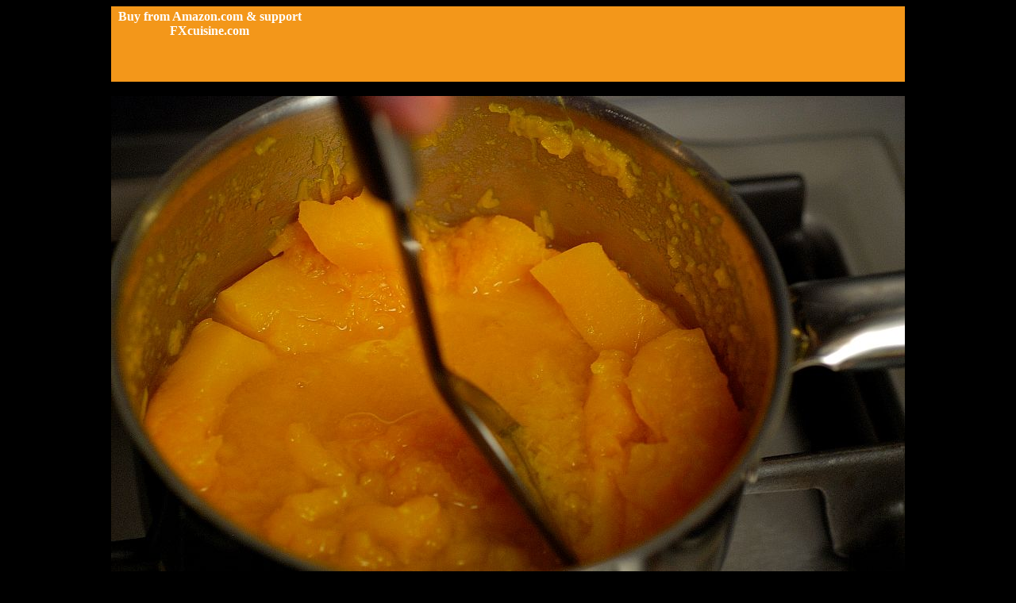

--- FILE ---
content_type: text/html
request_url: http://fxcuisine.com/zoom-image.asp?image=http://fxcuisine.com/blogimages/italian-cuisine/pumpkin-risotto/pumpkin-zucca-risotto-04-1000.jpg&t=
body_size: 2113
content:
<html><head><title>FXcuisine.com zoomed image Image Photo Picture</title></head><body bgcolor="Black"><div align="center">
<table width="1000" border="0" cellspacing="0" cellpadding="4" align="center"  bgcolor="#F3971A">
<tr  bgcolor="#F3971A">
	<td height="95" align="center" valign="top" bgcolor="#F3971A"><font color="White"><b>Buy from Amazon.com & support FXcuisine.com</b></font></td>
	<td width="744" height="95" align="left" valign="top" bgcolor="#F3971A"><script type="text/javascript"><!--
  amazon_ad_tag = "fxc-20";  amazon_ad_width = "728";  amazon_ad_height = "90";  amazon_ad_logo = "hide";  amazon_ad_border = "hide";  amazon_color_border = "F3971A";  amazon_color_logo = "FBFAF9";  amazon_ad_include = "cooking;cuisine;cookbook";  amazon_ad_categories = "ahicjdefg";//--></script>
<script type="text/javascript" src="http://www.assoc-amazon.com/s/ads.js"></script></td>
</tr>
</table>
<br><A HREF='http://FXcuisine.com'><IMG src='http://fxcuisine.com/blogimages/italian-cuisine/pumpkin-risotto/pumpkin-zucca-risotto-04-1000.jpg' border='0' ></a><br><table width='1000' border='0' cellspacing='0' cellpadding='4' align='center'><tr><td align='center' valign='top' bgcolor='Black'><font color='White'><b>&copy; FXcuisine.com&nbsp;2026</b><br>From <A HREF='http://FXcuisine.com'><b>FXcuisine.com zoomed image</b></A><br>Please <b>link</b> to FXcuisine.com if you use this picture on your website or blog</font></td></tr></table>   

<script type="text/javascript"><!--
  amazon_ad_tag = "fxc-20";  amazon_ad_width = "600";  amazon_ad_height = "520";  amazon_ad_logo = "hide";  amazon_ad_border = "hide";  amazon_color_border = "F3971A";  amazon_color_link = "E17204";  amazon_color_logo = "FBFAF9";  amazon_ad_include = "cooking;cuisine;cookbook";  amazon_ad_categories = "ahicjdefg";//--></script>
<script type="text/javascript" src="http://www.assoc-amazon.com/s/ads.js"></script>
</div><script src="http://www.google-analytics.com/urchin.js" type="text/javascript">
</script>
<script type="text/javascript">
_uacct = "UA-2086805-1";
urchinTracker();
</script>

</body></html>